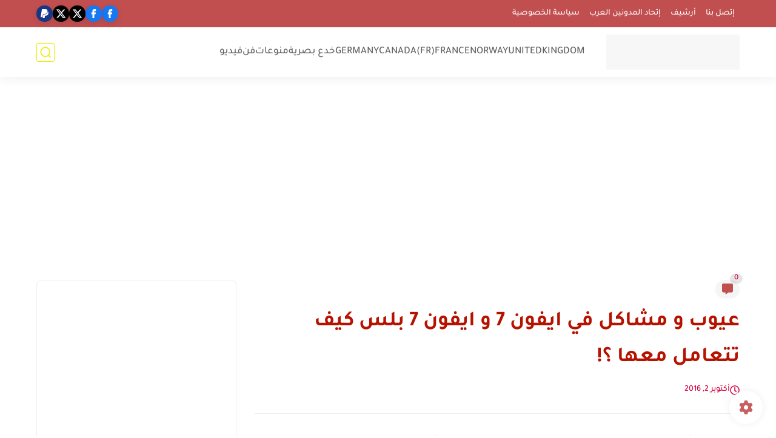

--- FILE ---
content_type: text/html; charset=utf-8
request_url: https://www.google.com/recaptcha/api2/aframe
body_size: 265
content:
<!DOCTYPE HTML><html><head><meta http-equiv="content-type" content="text/html; charset=UTF-8"></head><body><script nonce="pUnr93uq1wgz1Nn2Ez2p7g">/** Anti-fraud and anti-abuse applications only. See google.com/recaptcha */ try{var clients={'sodar':'https://pagead2.googlesyndication.com/pagead/sodar?'};window.addEventListener("message",function(a){try{if(a.source===window.parent){var b=JSON.parse(a.data);var c=clients[b['id']];if(c){var d=document.createElement('img');d.src=c+b['params']+'&rc='+(localStorage.getItem("rc::a")?sessionStorage.getItem("rc::b"):"");window.document.body.appendChild(d);sessionStorage.setItem("rc::e",parseInt(sessionStorage.getItem("rc::e")||0)+1);localStorage.setItem("rc::h",'1769022974084');}}}catch(b){}});window.parent.postMessage("_grecaptcha_ready", "*");}catch(b){}</script></body></html>